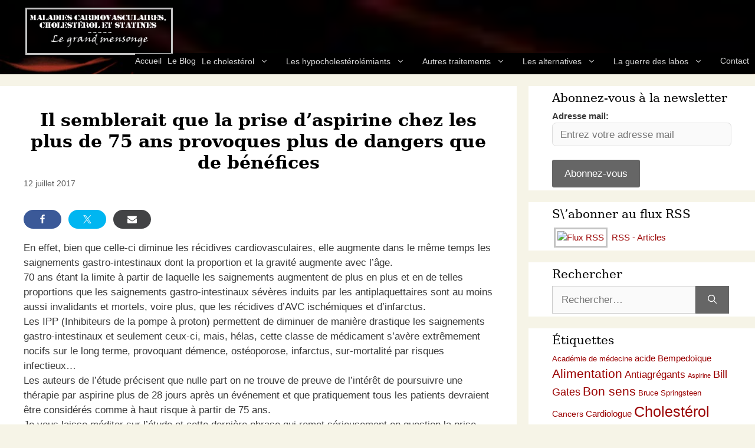

--- FILE ---
content_type: text/html; charset=UTF-8
request_url: https://www.cholesterol-statine.fr/news/il-semblerait-que-la-prise-daspirine-chez-les-plus-de-75-ans-provoques-plus-de-dangers-que-de-benefices
body_size: 14431
content:
<!DOCTYPE html><html lang="fr-FR"><head><meta charset="UTF-8"><meta name='robots' content='index, follow, max-image-preview:large, max-snippet:-1, max-video-preview:-1' /><meta name="viewport" content="width=device-width, initial-scale=1"><link media="all" href="https://www.cholesterol-statine.fr/wp-content/cache/autoptimize/css/autoptimize_79a2f0cbf4fe76f928b057fc45fcba3a.css" rel="stylesheet"><title>Il semblerait que la prise d&#039;aspirine chez les plus de 75 ans provoques plus de dangers que de bénéfices - Maladies cardiovasculaires, cholestérol et statines : le grand mensonge</title><link rel="canonical" href="https://www.cholesterol-statine.fr/news/il-semblerait-que-la-prise-daspirine-chez-les-plus-de-75-ans-provoques-plus-de-dangers-que-de-benefices" /><meta property="og:locale" content="fr_FR" /><meta property="og:type" content="article" /><meta property="og:title" content="Il semblerait que la prise d&#039;aspirine chez les plus de 75 ans provoques plus de dangers que de bénéfices - Maladies cardiovasculaires, cholestérol et statines : le grand mensonge" /><meta property="og:description" content="En effet, bien que celle-ci diminue les récidives cardiovasculaires, elle augmente dans le même temps les saignements gastro-intestinaux dont la proportion et la gravité augmente avec l&#039;âge." /><meta property="og:url" content="https://www.cholesterol-statine.fr/news/il-semblerait-que-la-prise-daspirine-chez-les-plus-de-75-ans-provoques-plus-de-dangers-que-de-benefices" /><meta property="og:site_name" content="Maladies cardiovasculaires, cholestérol et statines : le grand mensonge" /><meta property="article:published_time" content="2017-07-12T16:43:19+00:00" /><meta property="article:modified_time" content="2022-06-21T18:51:58+00:00" /><meta property="og:image" content="https://www.cholesterol-statine.fr/wp-content/uploads/2017/07/favicon.png" /><meta property="og:image:width" content="243" /><meta property="og:image:height" content="204" /><meta property="og:image:type" content="image/png" /><meta name="author" content="Admin" /><meta name="twitter:card" content="summary_large_image" /><meta name="twitter:label1" content="Écrit par" /><meta name="twitter:data1" content="Admin" /><meta name="twitter:label2" content="Durée de lecture estimée" /><meta name="twitter:data2" content="1 minute" /> <script type="application/ld+json" class="yoast-schema-graph">{"@context":"https://schema.org","@graph":[{"@type":"Article","@id":"https://www.cholesterol-statine.fr/news/il-semblerait-que-la-prise-daspirine-chez-les-plus-de-75-ans-provoques-plus-de-dangers-que-de-benefices#article","isPartOf":{"@id":"https://www.cholesterol-statine.fr/news/il-semblerait-que-la-prise-daspirine-chez-les-plus-de-75-ans-provoques-plus-de-dangers-que-de-benefices"},"author":{"name":"Admin","@id":"https://www.cholesterol-statine.fr/#/schema/person/d136d283eddafd182f0502db251c0d86"},"headline":"Il semblerait que la prise d&rsquo;aspirine chez les plus de 75 ans provoques plus de dangers que de bénéfices","datePublished":"2017-07-12T16:43:19+00:00","dateModified":"2022-06-21T18:51:58+00:00","mainEntityOfPage":{"@id":"https://www.cholesterol-statine.fr/news/il-semblerait-que-la-prise-daspirine-chez-les-plus-de-75-ans-provoques-plus-de-dangers-que-de-benefices"},"wordCount":282,"publisher":{"@id":"https://www.cholesterol-statine.fr/#/schema/person/d136d283eddafd182f0502db251c0d86"},"keywords":["Aspirine","Effets secondaires"],"articleSection":["Brèves (de comptoir…) sur les MCV, le cholestérol et les hypocholestérolémiants"],"inLanguage":"fr-FR"},{"@type":"WebPage","@id":"https://www.cholesterol-statine.fr/news/il-semblerait-que-la-prise-daspirine-chez-les-plus-de-75-ans-provoques-plus-de-dangers-que-de-benefices","url":"https://www.cholesterol-statine.fr/news/il-semblerait-que-la-prise-daspirine-chez-les-plus-de-75-ans-provoques-plus-de-dangers-que-de-benefices","name":"Il semblerait que la prise d'aspirine chez les plus de 75 ans provoques plus de dangers que de bénéfices - Maladies cardiovasculaires, cholestérol et statines : le grand mensonge","isPartOf":{"@id":"https://www.cholesterol-statine.fr/#website"},"datePublished":"2017-07-12T16:43:19+00:00","dateModified":"2022-06-21T18:51:58+00:00","breadcrumb":{"@id":"https://www.cholesterol-statine.fr/news/il-semblerait-que-la-prise-daspirine-chez-les-plus-de-75-ans-provoques-plus-de-dangers-que-de-benefices#breadcrumb"},"inLanguage":"fr-FR","potentialAction":[{"@type":"ReadAction","target":["https://www.cholesterol-statine.fr/news/il-semblerait-que-la-prise-daspirine-chez-les-plus-de-75-ans-provoques-plus-de-dangers-que-de-benefices"]}]},{"@type":"BreadcrumbList","@id":"https://www.cholesterol-statine.fr/news/il-semblerait-que-la-prise-daspirine-chez-les-plus-de-75-ans-provoques-plus-de-dangers-que-de-benefices#breadcrumb","itemListElement":[{"@type":"ListItem","position":1,"name":"Accueil","item":"https://www.cholesterol-statine.fr/"},{"@type":"ListItem","position":2,"name":"Il semblerait que la prise d&rsquo;aspirine chez les plus de 75 ans provoques plus de dangers que de bénéfices"}]},{"@type":"WebSite","@id":"https://www.cholesterol-statine.fr/#website","url":"https://www.cholesterol-statine.fr/","name":"Maladies cardiovasculaires, cholestérol et statines : le grand mensonge","description":"Tout savoir sur les mensonges au sujet du cholestérol et des statines","publisher":{"@id":"https://www.cholesterol-statine.fr/#/schema/person/d136d283eddafd182f0502db251c0d86"},"alternateName":"Maladies cardiovasculaires, cholestérol et statines","potentialAction":[{"@type":"SearchAction","target":{"@type":"EntryPoint","urlTemplate":"https://www.cholesterol-statine.fr/?s={search_term_string}"},"query-input":{"@type":"PropertyValueSpecification","valueRequired":true,"valueName":"search_term_string"}}],"inLanguage":"fr-FR"},{"@type":["Person","Organization"],"@id":"https://www.cholesterol-statine.fr/#/schema/person/d136d283eddafd182f0502db251c0d86","name":"Admin","image":{"@type":"ImageObject","inLanguage":"fr-FR","@id":"https://www.cholesterol-statine.fr/#/schema/person/image/","url":"https://www.cholesterol-statine.fr/wp-content/uploads/2017/07/favicon.png","contentUrl":"https://www.cholesterol-statine.fr/wp-content/uploads/2017/07/favicon.png","width":243,"height":204,"caption":"Admin"},"logo":{"@id":"https://www.cholesterol-statine.fr/#/schema/person/image/"}}]}</script> <link rel='dns-prefetch' href='//stats.wp.com' /><link rel='dns-prefetch' href='//v0.wordpress.com' /><link rel="alternate" type="application/rss+xml" title="Maladies cardiovasculaires, cholestérol et statines : le grand mensonge &raquo; Flux" href="https://www.cholesterol-statine.fr/feed" /><link rel="alternate" type="application/rss+xml" title="Maladies cardiovasculaires, cholestérol et statines : le grand mensonge &raquo; Flux des commentaires" href="https://www.cholesterol-statine.fr/comments/feed" /><link rel="alternate" title="oEmbed (JSON)" type="application/json+oembed" href="https://www.cholesterol-statine.fr/wp-json/oembed/1.0/embed?url=https%3A%2F%2Fwww.cholesterol-statine.fr%2Fnews%2Fil-semblerait-que-la-prise-daspirine-chez-les-plus-de-75-ans-provoques-plus-de-dangers-que-de-benefices" /><link rel="alternate" title="oEmbed (XML)" type="text/xml+oembed" href="https://www.cholesterol-statine.fr/wp-json/oembed/1.0/embed?url=https%3A%2F%2Fwww.cholesterol-statine.fr%2Fnews%2Fil-semblerait-que-la-prise-daspirine-chez-les-plus-de-75-ans-provoques-plus-de-dangers-que-de-benefices&#038;format=xml" /> <script id="jetpack_related-posts-js-extra">var related_posts_js_options = {"post_heading":"h4"};
//# sourceURL=jetpack_related-posts-js-extra</script> <script src="https://www.cholesterol-statine.fr/wp-includes/js/jquery/jquery.min.js?ver=3.7.1" id="jquery-core-js"></script> <link rel="https://api.w.org/" href="https://www.cholesterol-statine.fr/wp-json/" /><link rel="alternate" title="JSON" type="application/json" href="https://www.cholesterol-statine.fr/wp-json/wp/v2/posts/121" /><link rel="EditURI" type="application/rsd+xml" title="RSD" href="https://www.cholesterol-statine.fr/xmlrpc.php?rsd" /><link rel='shortlink' href='https://wp.me/p8VPrW-1X' /><link rel="icon" href="https://www.cholesterol-statine.fr/wp-content/uploads/2017/07/favicon-150x150.png" sizes="32x32" /><link rel="icon" href="https://www.cholesterol-statine.fr/wp-content/uploads/2017/07/favicon.png" sizes="192x192" /><link rel="apple-touch-icon" href="https://www.cholesterol-statine.fr/wp-content/uploads/2017/07/favicon.png" /><meta name="msapplication-TileImage" content="https://www.cholesterol-statine.fr/wp-content/uploads/2017/07/favicon.png" /></head><body class="wp-singular post-template-default single single-post postid-121 single-format-standard wp-custom-logo wp-embed-responsive wp-theme-generatepress wp-child-theme-generatepress-child right-sidebar nav-below-header separate-containers header-aligned-left dropdown-hover" itemtype="https://schema.org/Blog" itemscope> <a class="screen-reader-text skip-link" href="#content" title="Aller au contenu">Aller au contenu</a><header class="site-header" id="masthead" aria-label="Site"  itemtype="https://schema.org/WPHeader" itemscope><div class="inside-header"><div class="site-logo"> <a href="https://www.cholesterol-statine.fr/" rel="home"> <img  class="header-image is-logo-image" alt="Maladies cardiovasculaires, cholestérol et statines : le grand mensonge" src="https://www.cholesterol-statine.fr/wp-content/uploads/2017/07/logo.png" srcset="https://www.cholesterol-statine.fr/wp-content/uploads/2017/07/logo.png 1x, https://www.cholesterol-statine.fr/wp-content/uploads/2017/07/favicon.png 2x" width="250" height="85" /> </a></div></div></header><nav class="main-navigation nav-align-right sub-menu-right" id="site-navigation" aria-label="Principal"  itemtype="https://schema.org/SiteNavigationElement" itemscope><div class="inside-navigation"> <button class="menu-toggle" aria-controls="primary-menu" aria-expanded="false"> <span class="gp-icon icon-menu-bars"><svg viewBox="0 0 512 512" aria-hidden="true" xmlns="http://www.w3.org/2000/svg" width="1em" height="1em"><path d="M0 96c0-13.255 10.745-24 24-24h464c13.255 0 24 10.745 24 24s-10.745 24-24 24H24c-13.255 0-24-10.745-24-24zm0 160c0-13.255 10.745-24 24-24h464c13.255 0 24 10.745 24 24s-10.745 24-24 24H24c-13.255 0-24-10.745-24-24zm0 160c0-13.255 10.745-24 24-24h464c13.255 0 24 10.745 24 24s-10.745 24-24 24H24c-13.255 0-24-10.745-24-24z" /></svg><svg viewBox="0 0 512 512" aria-hidden="true" xmlns="http://www.w3.org/2000/svg" width="1em" height="1em"><path d="M71.029 71.029c9.373-9.372 24.569-9.372 33.942 0L256 222.059l151.029-151.03c9.373-9.372 24.569-9.372 33.942 0 9.372 9.373 9.372 24.569 0 33.942L289.941 256l151.03 151.029c9.372 9.373 9.372 24.569 0 33.942-9.373 9.372-24.569 9.372-33.942 0L256 289.941l-151.029 151.03c-9.373 9.372-24.569 9.372-33.942 0-9.372-9.373-9.372-24.569 0-33.942L222.059 256 71.029 104.971c-9.372-9.373-9.372-24.569 0-33.942z" /></svg></span><span class="mobile-menu">Menu</span> </button><div id="primary-menu" class="main-nav"><ul id="menu-menu-sup" class=" menu sf-menu"><li id="menu-item-1671" class="menu-item menu-item-type-post_type menu-item-object-page menu-item-home menu-item-1671"><a href="https://www.cholesterol-statine.fr/" title="Qui suis-je, pourquoi j&rsquo;ai créé ce site et autres infos&#8230;">Accueil</a></li><li id="menu-item-952" class="menu-item menu-item-type-taxonomy menu-item-object-category current-post-ancestor current-menu-parent current-post-parent menu-item-952"><a href="https://www.cholesterol-statine.fr/category/news" title="Les dernières brèves sur les maladies cardiovasculaires et le monde de la médecine">Le Blog</a></li><li id="menu-item-10" class="menu-item menu-item-type-custom menu-item-object-custom menu-item-has-children menu-item-10"><a href="#" title="Qu&rsquo;est le cholestérol et pourquoi est-il dangereux de le faire baisser">Le cholestérol<span role="presentation" class="dropdown-menu-toggle"><span class="gp-icon icon-arrow"><svg viewBox="0 0 330 512" aria-hidden="true" xmlns="http://www.w3.org/2000/svg" width="1em" height="1em"><path d="M305.913 197.085c0 2.266-1.133 4.815-2.833 6.514L171.087 335.593c-1.7 1.7-4.249 2.832-6.515 2.832s-4.815-1.133-6.515-2.832L26.064 203.599c-1.7-1.7-2.832-4.248-2.832-6.514s1.132-4.816 2.832-6.515l14.162-14.163c1.7-1.699 3.966-2.832 6.515-2.832 2.266 0 4.815 1.133 6.515 2.832l111.316 111.317 111.316-111.317c1.7-1.699 4.249-2.832 6.515-2.832s4.815 1.133 6.515 2.832l14.162 14.163c1.7 1.7 2.833 4.249 2.833 6.515z" /></svg></span></span></a><ul class="sub-menu"><li id="menu-item-1681" class="menu-item menu-item-type-post_type menu-item-object-page menu-item-1681"><a href="https://www.cholesterol-statine.fr/le-cholesterol">Le cholestérol</a></li><li id="menu-item-1670" class="menu-item menu-item-type-post_type menu-item-object-page menu-item-1670"><a href="https://www.cholesterol-statine.fr/1001-raisons-de-ne-pas-faire-baisser-son-cholesterol-a-laide-de-medicaments-hypocholesterolemiants">1001 raisons de ne pas faire baisser son cholestérol</a></li></ul></li><li id="menu-item-16" class="menu-item menu-item-type-custom menu-item-object-custom menu-item-has-children menu-item-16"><a href="#" title="Tout savoir sur les statines (et autres produits similaires) ainsi que leurs effets secondaires">Les hypocholestérolémiants<span role="presentation" class="dropdown-menu-toggle"><span class="gp-icon icon-arrow"><svg viewBox="0 0 330 512" aria-hidden="true" xmlns="http://www.w3.org/2000/svg" width="1em" height="1em"><path d="M305.913 197.085c0 2.266-1.133 4.815-2.833 6.514L171.087 335.593c-1.7 1.7-4.249 2.832-6.515 2.832s-4.815-1.133-6.515-2.832L26.064 203.599c-1.7-1.7-2.832-4.248-2.832-6.514s1.132-4.816 2.832-6.515l14.162-14.163c1.7-1.699 3.966-2.832 6.515-2.832 2.266 0 4.815 1.133 6.515 2.832l111.316 111.317 111.316-111.317c1.7-1.699 4.249-2.832 6.515-2.832s4.815 1.133 6.515 2.832l14.162 14.163c1.7 1.7 2.833 4.249 2.833 6.515z" /></svg></span></span></a><ul class="sub-menu"><li id="menu-item-1690" class="menu-item menu-item-type-post_type menu-item-object-page menu-item-1690"><a href="https://www.cholesterol-statine.fr/les-statines-et-autres-hypocholesterolemiants">Généralités</a></li><li id="menu-item-1691" class="menu-item menu-item-type-post_type menu-item-object-page menu-item-1691"><a href="https://www.cholesterol-statine.fr/les-statines-et-autres-hypocholesterolemiants-efficacite">Efficacité des statines et autres hypocholestérolémiants</a></li><li id="menu-item-18" class="menu-item menu-item-type-custom menu-item-object-custom menu-item-has-children menu-item-18"><a href="#">Effets secondaires<span role="presentation" class="dropdown-menu-toggle"><span class="gp-icon icon-arrow-right"><svg viewBox="0 0 192 512" aria-hidden="true" xmlns="http://www.w3.org/2000/svg" width="1em" height="1em" fill-rule="evenodd" clip-rule="evenodd" stroke-linejoin="round" stroke-miterlimit="1.414"><path d="M178.425 256.001c0 2.266-1.133 4.815-2.832 6.515L43.599 394.509c-1.7 1.7-4.248 2.833-6.514 2.833s-4.816-1.133-6.515-2.833l-14.163-14.162c-1.699-1.7-2.832-3.966-2.832-6.515 0-2.266 1.133-4.815 2.832-6.515l111.317-111.316L16.407 144.685c-1.699-1.7-2.832-4.249-2.832-6.515s1.133-4.815 2.832-6.515l14.163-14.162c1.7-1.7 4.249-2.833 6.515-2.833s4.815 1.133 6.514 2.833l131.994 131.993c1.7 1.7 2.832 4.249 2.832 6.515z" fill-rule="nonzero" /></svg></span></span></a><ul class="sub-menu"><li id="menu-item-1687" class="menu-item menu-item-type-post_type menu-item-object-page menu-item-1687"><a href="https://www.cholesterol-statine.fr/les-effets-secondaires-des-medicaments-hypocholesterolemiants">Généralités sur les effets secondaires des médicaments</a></li><li id="menu-item-5146" class="menu-item menu-item-type-post_type menu-item-object-page menu-item-5146"><a href="https://www.cholesterol-statine.fr/les-effets-secondaires-des-statines">Effets secondaires des statines</a></li><li id="menu-item-1684" class="menu-item menu-item-type-post_type menu-item-object-page menu-item-1684"><a href="https://www.cholesterol-statine.fr/les-effets-secondaires-de-lezetimibe">Effets secondaires de l&rsquo;ézétimibe</a></li><li id="menu-item-1728" class="menu-item menu-item-type-post_type menu-item-object-page menu-item-1728"><a href="https://www.cholesterol-statine.fr/les-effets-secondaires-des-inhibiteurs-de-la-cetp">Effets secondaires des inhibiteurs de la CETP</a></li><li id="menu-item-1686" class="menu-item menu-item-type-post_type menu-item-object-page menu-item-1686"><a href="https://www.cholesterol-statine.fr/les-effets-secondaires-des-inhibiteurs-de-la-pcsk9">Effets secondaires des inhibiteurs de la PCSK9</a></li></ul></li><li id="menu-item-25" class="menu-item menu-item-type-custom menu-item-object-custom menu-item-has-children menu-item-25"><a href="#">Les essais cliniques<span role="presentation" class="dropdown-menu-toggle"><span class="gp-icon icon-arrow-right"><svg viewBox="0 0 192 512" aria-hidden="true" xmlns="http://www.w3.org/2000/svg" width="1em" height="1em" fill-rule="evenodd" clip-rule="evenodd" stroke-linejoin="round" stroke-miterlimit="1.414"><path d="M178.425 256.001c0 2.266-1.133 4.815-2.832 6.515L43.599 394.509c-1.7 1.7-4.248 2.833-6.514 2.833s-4.816-1.133-6.515-2.833l-14.163-14.162c-1.699-1.7-2.832-3.966-2.832-6.515 0-2.266 1.133-4.815 2.832-6.515l111.317-111.316L16.407 144.685c-1.699-1.7-2.832-4.249-2.832-6.515s1.133-4.815 2.832-6.515l14.163-14.162c1.7-1.7 4.249-2.833 6.515-2.833s4.815 1.133 6.514 2.833l131.994 131.993c1.7 1.7 2.832 4.249 2.832 6.515z" fill-rule="nonzero" /></svg></span></span></a><ul class="sub-menu"><li id="menu-item-1676" class="menu-item menu-item-type-post_type menu-item-object-page menu-item-1676"><a href="https://www.cholesterol-statine.fr/generalite-sur-les-essais-cliniques-des-medicaments">Généralité sur les essais cliniques des médicaments</a></li><li id="menu-item-1689" class="menu-item menu-item-type-post_type menu-item-object-page menu-item-1689"><a href="https://www.cholesterol-statine.fr/pourcentages-relatifs-absolus">Les pourcentages relatifs / absolus dans les essais cliniques</a></li><li id="menu-item-1693" class="menu-item menu-item-type-post_type menu-item-object-page menu-item-1693"><a href="https://www.cholesterol-statine.fr/liste-des-essais-cliniques-traites">Liste des essais cliniques traités</a></li><li id="menu-item-2710" class="menu-item menu-item-type-post_type menu-item-object-page menu-item-2710"><a href="https://www.cholesterol-statine.fr/trial-allhat-llt">Essais cliniques des statines</a></li><li id="menu-item-1697" class="menu-item menu-item-type-post_type menu-item-object-page menu-item-1697"><a href="https://www.cholesterol-statine.fr/trial-accord">Essais cliniques des fibrates</a></li><li id="menu-item-1699" class="menu-item menu-item-type-post_type menu-item-object-page menu-item-1699"><a href="https://www.cholesterol-statine.fr/trial-arbiter-6-halts">Essais cliniques de l&rsquo;ézétimibe</a></li><li id="menu-item-10047" class="menu-item menu-item-type-post_type menu-item-object-page menu-item-10047"><a href="https://www.cholesterol-statine.fr/trial-accelerate">Essais cliniques des inhibiteurs de CETP</a></li><li id="menu-item-2429" class="menu-item menu-item-type-post_type menu-item-object-page menu-item-2429"><a href="https://www.cholesterol-statine.fr/trial-descarte">Essais cliniques des inhibiteurs de PCSK9</a></li><li id="menu-item-4581" class="menu-item menu-item-type-post_type menu-item-object-page menu-item-4581"><a href="https://www.cholesterol-statine.fr/trial-bempedoic-acid-ezetimibe-fixed-dose-combination">Essais cliniques de l&rsquo;acide Bempodoïque</a></li></ul></li></ul></li><li id="menu-item-59" class="menu-item menu-item-type-custom menu-item-object-custom menu-item-has-children menu-item-59"><a href="#" title="Autres traitements liés aux maladies cardiovasculaires (antiagrégants, aspirine, vaccination contre la grippe, etc.)">Autres traitements<span role="presentation" class="dropdown-menu-toggle"><span class="gp-icon icon-arrow"><svg viewBox="0 0 330 512" aria-hidden="true" xmlns="http://www.w3.org/2000/svg" width="1em" height="1em"><path d="M305.913 197.085c0 2.266-1.133 4.815-2.833 6.514L171.087 335.593c-1.7 1.7-4.249 2.832-6.515 2.832s-4.815-1.133-6.515-2.832L26.064 203.599c-1.7-1.7-2.832-4.248-2.832-6.514s1.132-4.816 2.832-6.515l14.162-14.163c1.7-1.699 3.966-2.832 6.515-2.832 2.266 0 4.815 1.133 6.515 2.832l111.316 111.317 111.316-111.317c1.7-1.699 4.249-2.832 6.515-2.832s4.815 1.133 6.515 2.832l14.162 14.163c1.7 1.7 2.833 4.249 2.833 6.515z" /></svg></span></span></a><ul class="sub-menu"><li id="menu-item-1683" class="menu-item menu-item-type-post_type menu-item-object-page menu-item-1683"><a href="https://www.cholesterol-statine.fr/les-antiagregants-plaquettaires-apres-une-pose-de-stent">Les antiagrégants plaquettaires après une pose de stent</a></li><li id="menu-item-4076" class="menu-item menu-item-type-post_type menu-item-object-page menu-item-4076"><a href="https://www.cholesterol-statine.fr/les-inhibiteurs-pompe-proton">Les inhibiteurs de la pompe à proton (IPP)</a></li><li id="menu-item-1678" class="menu-item menu-item-type-post_type menu-item-object-page menu-item-1678"><a href="https://www.cholesterol-statine.fr/la-grippe-et-le-vaccin-antigrippal">La grippe et l’inefficacité du vaccin antigrippal</a></li></ul></li><li id="menu-item-61" class="menu-item menu-item-type-custom menu-item-object-custom menu-item-has-children menu-item-61"><a href="#" title="Quelles sont les alternatives aux statines et autres médicaments hypocholestérolémiants ?">Les alternatives<span role="presentation" class="dropdown-menu-toggle"><span class="gp-icon icon-arrow"><svg viewBox="0 0 330 512" aria-hidden="true" xmlns="http://www.w3.org/2000/svg" width="1em" height="1em"><path d="M305.913 197.085c0 2.266-1.133 4.815-2.833 6.514L171.087 335.593c-1.7 1.7-4.249 2.832-6.515 2.832s-4.815-1.133-6.515-2.832L26.064 203.599c-1.7-1.7-2.832-4.248-2.832-6.514s1.132-4.816 2.832-6.515l14.162-14.163c1.7-1.699 3.966-2.832 6.515-2.832 2.266 0 4.815 1.133 6.515 2.832l111.316 111.317 111.316-111.317c1.7-1.699 4.249-2.832 6.515-2.832s4.815 1.133 6.515 2.832l14.162 14.163c1.7 1.7 2.833 4.249 2.833 6.515z" /></svg></span></span></a><ul class="sub-menu"><li id="menu-item-1673" class="menu-item menu-item-type-post_type menu-item-object-page menu-item-1673"><a href="https://www.cholesterol-statine.fr/elements-importants-qui-influent-fortement-sur-les-maladies-cardiovasculaires">Éléments importants qui influent fortement sur les maladies cardiovasculaires</a></li><li id="menu-item-7301" class="menu-item menu-item-type-post_type menu-item-object-page menu-item-7301"><a href="https://www.cholesterol-statine.fr/le-regime-mediterraneen-ou-cretois">Le régime méditerranéen ou « Crétois »</a></li><li id="menu-item-1674" class="menu-item menu-item-type-post_type menu-item-object-page menu-item-1674"><a href="https://www.cholesterol-statine.fr/etude-de-lyon-lyon-diet-heart-study">Les essais cliniques sur le régime méditerranéen</a></li><li id="menu-item-1680" class="menu-item menu-item-type-post_type menu-item-object-page menu-item-1680"><a href="https://www.cholesterol-statine.fr/la-levure-de-riz-rouge-et-autres-fumisteries-du-meme-genre-que-lon-vous-vend-tres-cher-en-plus">La levure de riz rouge et autres fumisteries du même genre (que l&rsquo;on vous vend très cher, en plus&#8230;)</a></li></ul></li><li id="menu-item-70" class="menu-item menu-item-type-custom menu-item-object-custom menu-item-has-children menu-item-70"><a href="#" title="Tout savoir sur les basses manoeuvres des labos pharmaceutiques pour vendre leurs produits">La guerre des labos<span role="presentation" class="dropdown-menu-toggle"><span class="gp-icon icon-arrow"><svg viewBox="0 0 330 512" aria-hidden="true" xmlns="http://www.w3.org/2000/svg" width="1em" height="1em"><path d="M305.913 197.085c0 2.266-1.133 4.815-2.833 6.514L171.087 335.593c-1.7 1.7-4.249 2.832-6.515 2.832s-4.815-1.133-6.515-2.832L26.064 203.599c-1.7-1.7-2.832-4.248-2.832-6.514s1.132-4.816 2.832-6.515l14.162-14.163c1.7-1.699 3.966-2.832 6.515-2.832 2.266 0 4.815 1.133 6.515 2.832l111.316 111.317 111.316-111.317c1.7-1.699 4.249-2.832 6.515-2.832s4.815 1.133 6.515 2.832l14.162 14.163c1.7 1.7 2.833 4.249 2.833 6.515z" /></svg></span></span></a><ul class="sub-menu"><li id="menu-item-1677" class="menu-item menu-item-type-post_type menu-item-object-page menu-item-1677"><a href="https://www.cholesterol-statine.fr/la-grande-interrogation-des-conflits-dinterets">La grande interrogation des conflits d’intérêts</a></li><li id="menu-item-1679" class="menu-item menu-item-type-post_type menu-item-object-page menu-item-1679"><a href="https://www.cholesterol-statine.fr/la-guerre-des-labos-pharmaceutiques-contre-notre-sante">La guerre des labos pharmaceutiques contre notre santé</a></li></ul></li><li id="menu-item-2639" class="menu-item menu-item-type-post_type menu-item-object-page menu-item-2639"><a href="https://www.cholesterol-statine.fr/me-contacter" title="Si vous avez quelque chose à me dire, c&rsquo;est ici&#8230;">Contact</a></li></ul></div></div></nav><div class="site grid-container container hfeed" id="page"><div class="site-content" id="content"><div class="content-area" id="primary"><main class="site-main" id="main"><article id="post-121" class="post-121 post type-post status-publish format-standard hentry category-news tag-aspirine tag-effets-secondaires" itemtype="https://schema.org/CreativeWork" itemscope><div class="inside-article"><header class="entry-header"><h1 class="entry-title" itemprop="headline">Il semblerait que la prise d&rsquo;aspirine chez les plus de 75 ans provoques plus de dangers que de bénéfices</h1><div class="entry-meta"> <span class="posted-on"><time class="updated" datetime="2022-06-21T20:51:58+02:00" itemprop="dateModified">21 juin 2022</time><time class="entry-date published" datetime="2017-07-12T18:43:19+02:00" itemprop="datePublished">12 juillet 2017</time></span> <span class="byline">par <span class="author vcard" itemprop="author" itemtype="https://schema.org/Person" itemscope><a class="url fn n" href="https://www.cholesterol-statine.fr/author/dpara0002" title="Afficher tous les articles de Admin" rel="author" itemprop="url"><span class="author-name" itemprop="name">Admin</span></a></span></span></div></header><div class="entry-content" itemprop="text"><div class="shared-counts-wrap before_content style-buttons"><a href="https://www.facebook.com/sharer/sharer.php?u=https://www.cholesterol-statine.fr/news/il-semblerait-que-la-prise-daspirine-chez-les-plus-de-75-ans-provoques-plus-de-dangers-que-de-benefices&#038;display=popup&#038;ref=plugin&#038;src=share_button" title="Share on Facebook"  target="_blank"  rel="nofollow noopener noreferrer"  class="shared-counts-button facebook_shares shared-counts-no-count" data-postid="121" data-social-network="Facebook" data-social-action="Share" data-social-target="https://www.cholesterol-statine.fr/news/il-semblerait-que-la-prise-daspirine-chez-les-plus-de-75-ans-provoques-plus-de-dangers-que-de-benefices"><span class="shared-counts-icon-label"><span class="shared-counts-icon"><svg version="1.1" xmlns="http://www.w3.org/2000/svg" width="18.8125" height="32" viewBox="0 0 602 1024"><path d="M548 6.857v150.857h-89.714q-49.143 0-66.286 20.571t-17.143 61.714v108h167.429l-22.286 169.143h-145.143v433.714h-174.857v-433.714h-145.714v-169.143h145.714v-124.571q0-106.286 59.429-164.857t158.286-58.571q84 0 130.286 6.857z"></path></svg></span><span class="shared-counts-label">Share</span></span></a><a href="https://twitter.com/share?url=https://www.cholesterol-statine.fr/news/il-semblerait-que-la-prise-daspirine-chez-les-plus-de-75-ans-provoques-plus-de-dangers-que-de-benefices&#038;text=Il%20semblerait%20que%20la%20prise%20d%E2%80%99aspirine%20chez%20les%20plus%20de%2075%20ans%20provoques%20plus%20de%20dangers%20que%20de%20b%C3%A9n%C3%A9fices" title="Share on Twitter"  target="_blank"  rel="nofollow noopener noreferrer"  class="shared-counts-button twitter shared-counts-no-count" data-postid="121" data-social-network="Twitter" data-social-action="Tweet" data-social-target="https://www.cholesterol-statine.fr/news/il-semblerait-que-la-prise-daspirine-chez-les-plus-de-75-ans-provoques-plus-de-dangers-que-de-benefices"><span class="shared-counts-icon-label"><span class="shared-counts-icon"><svg viewBox="0 0 24 24" xmlns="http://www.w3.org/2000/svg"><path d="M13.8944 10.4695L21.3345 2H19.5716L13.1085 9.35244L7.95022 2H1.99936L9.80147 13.1192L1.99936 22H3.76218L10.5832 14.2338L16.0318 22H21.9827L13.8944 10.4695ZM11.4792 13.2168L10.6875 12.1089L4.39789 3.30146H7.10594L12.1833 10.412L12.9717 11.5199L19.5708 20.7619H16.8628L11.4792 13.2168Z" /></svg></span><span class="shared-counts-label">Tweet</span></span></a><a href="mailto:?subject=Your%20friend%20has%20shared%20an%20article%20with%20you.&#038;body=Il%20semblerait%20que%20la%20prise%20d%E2%80%99aspirine%20chez%20les%20plus%20de%2075%20ans%20provoques%20plus%20de%20dangers%20que%20de%20b%C3%A9n%C3%A9fices%0D%0Ahttps%3A%2F%2Fwww.cholesterol-statine.fr%2Fnews%2Fil-semblerait-que-la-prise-daspirine-chez-les-plus-de-75-ans-provoques-plus-de-dangers-que-de-benefices%0D%0A" title="Share via Email"  class="shared-counts-button email no-scroll shared-counts-no-count" data-postid="121" data-social-network="Email" data-social-action="Emailed" data-social-target="https://www.cholesterol-statine.fr/news/il-semblerait-que-la-prise-daspirine-chez-les-plus-de-75-ans-provoques-plus-de-dangers-que-de-benefices"><span class="shared-counts-icon-label"><span class="shared-counts-icon"><svg version="1.1" xmlns="http://www.w3.org/2000/svg" width="32" height="32" viewBox="0 0 1024 1024"><path d="M1024 405.714v453.714q0 37.714-26.857 64.571t-64.571 26.857h-841.143q-37.714 0-64.571-26.857t-26.857-64.571v-453.714q25.143 28 57.714 49.714 206.857 140.571 284 197.143 32.571 24 52.857 37.429t54 27.429 62.857 14h1.143q29.143 0 62.857-14t54-27.429 52.857-37.429q97.143-70.286 284.571-197.143 32.571-22.286 57.143-49.714zM1024 237.714q0 45.143-28 86.286t-69.714 70.286q-214.857 149.143-267.429 185.714-5.714 4-24.286 17.429t-30.857 21.714-29.714 18.571-32.857 15.429-28.571 5.143h-1.143q-13.143 0-28.571-5.143t-32.857-15.429-29.714-18.571-30.857-21.714-24.286-17.429q-52-36.571-149.714-104.286t-117.143-81.429q-35.429-24-66.857-66t-31.429-78q0-44.571 23.714-74.286t67.714-29.714h841.143q37.143 0 64.286 26.857t27.143 64.571z"></path></svg></span><span class="shared-counts-label">Email</span></span></a></div><p>En effet, bien que celle-ci diminue les récidives cardiovasculaires, elle augmente dans le même temps les saignements gastro-intestinaux dont la proportion et la gravité augmente avec l&rsquo;âge.<br /> 70 ans étant la limite à partir de laquelle les saignements augmentent de plus en plus et en de telles proportions que les saignements gastro-intestinaux sévères induits par les antiplaquettaires sont au moins aussi invalidants et mortels, voire plus, que les récidives d’AVC ischémiques et d&rsquo;infarctus.<br /> Les IPP (Inhibiteurs de la pompe à proton) permettent de diminuer de manière drastique les saignements gastro-intestinaux et seulement ceux-ci, mais, hélas, cette classe de médicament s&rsquo;avère extrêmement nocifs sur le long terme, provoquant démence, ostéoporose, infarctus, sur-mortalité par risques infectieux&#8230;<br /> Les auteurs de l&rsquo;étude précisent que nulle part on ne trouve de preuve de l’intérêt de poursuivre une thérapie par aspirine plus de 28 jours après un événement et que pratiquement tous les patients devraient être considérés comme à haut risque à partir de 75 ans.<br /> Je vous laisse méditer sur l&rsquo;étude et cette dernière phrase qui remet sérieusement en question la prise d&rsquo;aspirine sur le long terme.<br /> J&rsquo;ai dans les tuyaux une analyse des études sur l&rsquo;aspirine ainsi que sur les IPP, j&rsquo;y travaille régulièrement mais ça demande beaucoup de temps&#8230; Alors patience, patience&#8230;</p><ul><li>The Lancet : <a href="https://www.thelancet.com/journals/lancet/article/PIIS0140-6736%2817%2930770-5/fulltext"><i>Age-specific risks, severity, time course, and outcome of bleeding on long-term antiplatelet treatment after vascular events: a population-based cohort study</i></a></li></ul><div class="shared-counts-wrap after_content style-buttons"><a href="https://www.facebook.com/sharer/sharer.php?u=https://www.cholesterol-statine.fr/news/il-semblerait-que-la-prise-daspirine-chez-les-plus-de-75-ans-provoques-plus-de-dangers-que-de-benefices&#038;display=popup&#038;ref=plugin&#038;src=share_button" title="Share on Facebook"  target="_blank"  rel="nofollow noopener noreferrer"  class="shared-counts-button facebook_shares shared-counts-no-count" data-postid="121" data-social-network="Facebook" data-social-action="Share" data-social-target="https://www.cholesterol-statine.fr/news/il-semblerait-que-la-prise-daspirine-chez-les-plus-de-75-ans-provoques-plus-de-dangers-que-de-benefices"><span class="shared-counts-icon-label"><span class="shared-counts-icon"><svg version="1.1" xmlns="http://www.w3.org/2000/svg" width="18.8125" height="32" viewBox="0 0 602 1024"><path d="M548 6.857v150.857h-89.714q-49.143 0-66.286 20.571t-17.143 61.714v108h167.429l-22.286 169.143h-145.143v433.714h-174.857v-433.714h-145.714v-169.143h145.714v-124.571q0-106.286 59.429-164.857t158.286-58.571q84 0 130.286 6.857z"></path></svg></span><span class="shared-counts-label">Share</span></span></a><a href="https://twitter.com/share?url=https://www.cholesterol-statine.fr/news/il-semblerait-que-la-prise-daspirine-chez-les-plus-de-75-ans-provoques-plus-de-dangers-que-de-benefices&#038;text=Il%20semblerait%20que%20la%20prise%20d%E2%80%99aspirine%20chez%20les%20plus%20de%2075%20ans%20provoques%20plus%20de%20dangers%20que%20de%20b%C3%A9n%C3%A9fices" title="Share on Twitter"  target="_blank"  rel="nofollow noopener noreferrer"  class="shared-counts-button twitter shared-counts-no-count" data-postid="121" data-social-network="Twitter" data-social-action="Tweet" data-social-target="https://www.cholesterol-statine.fr/news/il-semblerait-que-la-prise-daspirine-chez-les-plus-de-75-ans-provoques-plus-de-dangers-que-de-benefices"><span class="shared-counts-icon-label"><span class="shared-counts-icon"><svg viewBox="0 0 24 24" xmlns="http://www.w3.org/2000/svg"><path d="M13.8944 10.4695L21.3345 2H19.5716L13.1085 9.35244L7.95022 2H1.99936L9.80147 13.1192L1.99936 22H3.76218L10.5832 14.2338L16.0318 22H21.9827L13.8944 10.4695ZM11.4792 13.2168L10.6875 12.1089L4.39789 3.30146H7.10594L12.1833 10.412L12.9717 11.5199L19.5708 20.7619H16.8628L11.4792 13.2168Z" /></svg></span><span class="shared-counts-label">Tweet</span></span></a><a href="mailto:?subject=Your%20friend%20has%20shared%20an%20article%20with%20you.&#038;body=Il%20semblerait%20que%20la%20prise%20d%E2%80%99aspirine%20chez%20les%20plus%20de%2075%20ans%20provoques%20plus%20de%20dangers%20que%20de%20b%C3%A9n%C3%A9fices%0D%0Ahttps%3A%2F%2Fwww.cholesterol-statine.fr%2Fnews%2Fil-semblerait-que-la-prise-daspirine-chez-les-plus-de-75-ans-provoques-plus-de-dangers-que-de-benefices%0D%0A" title="Share via Email"  class="shared-counts-button email no-scroll shared-counts-no-count" data-postid="121" data-social-network="Email" data-social-action="Emailed" data-social-target="https://www.cholesterol-statine.fr/news/il-semblerait-que-la-prise-daspirine-chez-les-plus-de-75-ans-provoques-plus-de-dangers-que-de-benefices"><span class="shared-counts-icon-label"><span class="shared-counts-icon"><svg version="1.1" xmlns="http://www.w3.org/2000/svg" width="32" height="32" viewBox="0 0 1024 1024"><path d="M1024 405.714v453.714q0 37.714-26.857 64.571t-64.571 26.857h-841.143q-37.714 0-64.571-26.857t-26.857-64.571v-453.714q25.143 28 57.714 49.714 206.857 140.571 284 197.143 32.571 24 52.857 37.429t54 27.429 62.857 14h1.143q29.143 0 62.857-14t54-27.429 52.857-37.429q97.143-70.286 284.571-197.143 32.571-22.286 57.143-49.714zM1024 237.714q0 45.143-28 86.286t-69.714 70.286q-214.857 149.143-267.429 185.714-5.714 4-24.286 17.429t-30.857 21.714-29.714 18.571-32.857 15.429-28.571 5.143h-1.143q-13.143 0-28.571-5.143t-32.857-15.429-29.714-18.571-30.857-21.714-24.286-17.429q-52-36.571-149.714-104.286t-117.143-81.429q-35.429-24-66.857-66t-31.429-78q0-44.571 23.714-74.286t67.714-29.714h841.143q37.143 0 64.286 26.857t27.143 64.571z"></path></svg></span><span class="shared-counts-label">Email</span></span></a></div><div id='jp-relatedposts' class='jp-relatedposts' ><h3 class="jp-relatedposts-headline"><em>Articles similaires</em></h3></div></div><footer class="entry-meta" aria-label="Méta de l’entrée"> <span class="cat-links"><span class="gp-icon icon-categories"><svg viewBox="0 0 512 512" aria-hidden="true" xmlns="http://www.w3.org/2000/svg" width="1em" height="1em"><path d="M0 112c0-26.51 21.49-48 48-48h110.014a48 48 0 0143.592 27.907l12.349 26.791A16 16 0 00228.486 128H464c26.51 0 48 21.49 48 48v224c0 26.51-21.49 48-48 48H48c-26.51 0-48-21.49-48-48V112z" /></svg></span><span class="screen-reader-text">Catégories </span><a href="https://www.cholesterol-statine.fr/category/news" rel="category tag">Brèves (de comptoir…) sur les MCV, le cholestérol et les hypocholestérolémiants</a></span> <span class="tags-links"><span class="gp-icon icon-tags"><svg viewBox="0 0 512 512" aria-hidden="true" xmlns="http://www.w3.org/2000/svg" width="1em" height="1em"><path d="M20 39.5c-8.836 0-16 7.163-16 16v176c0 4.243 1.686 8.313 4.687 11.314l224 224c6.248 6.248 16.378 6.248 22.626 0l176-176c6.244-6.244 6.25-16.364.013-22.615l-223.5-224A15.999 15.999 0 00196.5 39.5H20zm56 96c0-13.255 10.745-24 24-24s24 10.745 24 24-10.745 24-24 24-24-10.745-24-24z"/><path d="M259.515 43.015c4.686-4.687 12.284-4.687 16.97 0l228 228c4.686 4.686 4.686 12.284 0 16.97l-180 180c-4.686 4.687-12.284 4.687-16.97 0-4.686-4.686-4.686-12.284 0-16.97L479.029 279.5 259.515 59.985c-4.686-4.686-4.686-12.284 0-16.97z" /></svg></span><span class="screen-reader-text">Étiquettes </span><a href="https://www.cholesterol-statine.fr/tag/aspirine" rel="tag">Aspirine</a>, <a href="https://www.cholesterol-statine.fr/tag/effets-secondaires" rel="tag">Effets secondaires</a></span><nav id="nav-below" class="post-navigation" aria-label="Publications"><div class="nav-previous"><span class="gp-icon icon-arrow-left"><svg viewBox="0 0 192 512" aria-hidden="true" xmlns="http://www.w3.org/2000/svg" width="1em" height="1em" fill-rule="evenodd" clip-rule="evenodd" stroke-linejoin="round" stroke-miterlimit="1.414"><path d="M178.425 138.212c0 2.265-1.133 4.813-2.832 6.512L64.276 256.001l111.317 111.277c1.7 1.7 2.832 4.247 2.832 6.513 0 2.265-1.133 4.813-2.832 6.512L161.43 394.46c-1.7 1.7-4.249 2.832-6.514 2.832-2.266 0-4.816-1.133-6.515-2.832L16.407 262.514c-1.699-1.7-2.832-4.248-2.832-6.513 0-2.265 1.133-4.813 2.832-6.512l131.994-131.947c1.7-1.699 4.249-2.831 6.515-2.831 2.265 0 4.815 1.132 6.514 2.831l14.163 14.157c1.7 1.7 2.832 3.965 2.832 6.513z" fill-rule="nonzero" /></svg></span><span class="prev"><a href="https://www.cholesterol-statine.fr/news/ce-cardiologue-est-comment-dire-un-parfait-abruti-et-encore-je-suis-poli" rel="prev">Ce cardiologue est&#8230; comment dire&#8230; un parfait abruti. Et encore je suis poli !</a></span></div><div class="nav-next"><span class="gp-icon icon-arrow-right"><svg viewBox="0 0 192 512" aria-hidden="true" xmlns="http://www.w3.org/2000/svg" width="1em" height="1em" fill-rule="evenodd" clip-rule="evenodd" stroke-linejoin="round" stroke-miterlimit="1.414"><path d="M178.425 256.001c0 2.266-1.133 4.815-2.832 6.515L43.599 394.509c-1.7 1.7-4.248 2.833-6.514 2.833s-4.816-1.133-6.515-2.833l-14.163-14.162c-1.699-1.7-2.832-3.966-2.832-6.515 0-2.266 1.133-4.815 2.832-6.515l111.317-111.316L16.407 144.685c-1.699-1.7-2.832-4.249-2.832-6.515s1.133-4.815 2.832-6.515l14.163-14.162c1.7-1.7 4.249-2.833 6.515-2.833s4.815 1.133 6.514 2.833l131.994 131.993c1.7 1.7 2.832 4.249 2.832 6.515z" fill-rule="nonzero" /></svg></span><span class="next"><a href="https://www.cholesterol-statine.fr/news/la-france-neglige-les-effets-secondaire-des-medicaments" rel="next">La France néglige les effets secondaire des médicaments</a></span></div></nav></footer></div></article></main></div><div class="widget-area sidebar is-right-sidebar" id="right-sidebar"><div class="inside-right-sidebar"><aside id="mc4wp_form_widget-7" class="widget inner-padding widget_mc4wp_form_widget"><h2 class="widget-title">Abonnez-vous à la newsletter</h2><script>(function() {
	window.mc4wp = window.mc4wp || {
		listeners: [],
		forms: {
			on: function(evt, cb) {
				window.mc4wp.listeners.push(
					{
						event   : evt,
						callback: cb
					}
				);
			}
		}
	}
})();</script><form id="mc4wp-form-1" class="mc4wp-form mc4wp-form-1032" method="post" data-id="1032" data-name="Abonnement" ><div class="mc4wp-form-fields"><p> <label>Adresse mail: </label> <input type="email" name="EMAIL" placeholder="Entrez votre adresse mail" required /></p><p> <input type="submit" value="Abonnez-vous" /></p></div><label style="display: none !important;">Laissez ce champ vide si vous êtes humain : <input type="text" name="_mc4wp_honeypot" value="" tabindex="-1" autocomplete="off" /></label><input type="hidden" name="_mc4wp_timestamp" value="1769788969" /><input type="hidden" name="_mc4wp_form_id" value="1032" /><input type="hidden" name="_mc4wp_form_element_id" value="mc4wp-form-1" /><div class="mc4wp-response"></div></form></aside><aside id="rss_links-5" class="widget inner-padding widget_rss_links"><h2 class="widget-title">S\&rsquo;abonner au flux RSS</h2><p><a target="_self" href="https://www.cholesterol-statine.fr/feed" title="S’abonner aux articles"><img src="https://www.cholesterol-statine.fr/wp-content/plugins/jetpack/images/rss/orange-medium.png" alt="Flux RSS" />&nbsp;RSS - Articles</a></p></aside><aside id="search-7" class="widget inner-padding widget_search"><h2 class="widget-title">Rechercher</h2><form method="get" class="search-form" action="https://www.cholesterol-statine.fr/"> <label> <span class="screen-reader-text">Rechercher :</span> <input type="search" class="search-field" placeholder="Rechercher…" value="" name="s" title="Rechercher :"> </label> <button class="search-submit" aria-label="Rechercher"><span class="gp-icon icon-search"><svg viewBox="0 0 512 512" aria-hidden="true" xmlns="http://www.w3.org/2000/svg" width="1em" height="1em"><path fill-rule="evenodd" clip-rule="evenodd" d="M208 48c-88.366 0-160 71.634-160 160s71.634 160 160 160 160-71.634 160-160S296.366 48 208 48zM0 208C0 93.125 93.125 0 208 0s208 93.125 208 208c0 48.741-16.765 93.566-44.843 129.024l133.826 134.018c9.366 9.379 9.355 24.575-.025 33.941-9.379 9.366-24.575 9.355-33.941-.025L337.238 370.987C301.747 399.167 256.839 416 208 416 93.125 416 0 322.875 0 208z" /></svg></span></button></form></aside><aside id="tag_cloud-4" class="widget inner-padding widget_tag_cloud"><h2 class="widget-title">Étiquettes</h2><div class="tagcloud"><a href="https://www.cholesterol-statine.fr/tag/academie-de-medecine" class="tag-cloud-link tag-link-75 tag-link-position-1" style="font-size: 9.6648648648649pt;" aria-label="Académie de médecine (4 éléments)">Académie de médecine</a> <a href="https://www.cholesterol-statine.fr/tag/acide-bempedoique" class="tag-cloud-link tag-link-62 tag-link-position-2" style="font-size: 11.178378378378pt;" aria-label="acide Bempedoïque (7 éléments)">acide Bempedoïque</a> <a href="https://www.cholesterol-statine.fr/tag/alimentation" class="tag-cloud-link tag-link-25 tag-link-position-3" style="font-size: 15.416216216216pt;" aria-label="Alimentation (28 éléments)">Alimentation</a> <a href="https://www.cholesterol-statine.fr/tag/antiagregants" class="tag-cloud-link tag-link-26 tag-link-position-4" style="font-size: 12.540540540541pt;" aria-label="Antiagrégants (11 éléments)">Antiagrégants</a> <a href="https://www.cholesterol-statine.fr/tag/aspirine" class="tag-cloud-link tag-link-33 tag-link-position-5" style="font-size: 8pt;" aria-label="Aspirine (2 éléments)">Aspirine</a> <a href="https://www.cholesterol-statine.fr/tag/bill-gates" class="tag-cloud-link tag-link-46 tag-link-position-6" style="font-size: 13.675675675676pt;" aria-label="Bill Gates (16 éléments)">Bill Gates</a> <a href="https://www.cholesterol-statine.fr/tag/bon-sens" class="tag-cloud-link tag-link-57 tag-link-position-7" style="font-size: 15.945945945946pt;" aria-label="Bon sens (33 éléments)">Bon sens</a> <a href="https://www.cholesterol-statine.fr/tag/bruce-springsteen" class="tag-cloud-link tag-link-55 tag-link-position-8" style="font-size: 9.6648648648649pt;" aria-label="Bruce Springsteen (4 éléments)">Bruce Springsteen</a> <a href="https://www.cholesterol-statine.fr/tag/cancers" class="tag-cloud-link tag-link-37 tag-link-position-9" style="font-size: 10.8pt;" aria-label="Cancers (6 éléments)">Cancers</a> <a href="https://www.cholesterol-statine.fr/tag/cardiologue" class="tag-cloud-link tag-link-7 tag-link-position-10" style="font-size: 11.178378378378pt;" aria-label="Cardiologue (7 éléments)">Cardiologue</a> <a href="https://www.cholesterol-statine.fr/tag/cholesterol" class="tag-cloud-link tag-link-12 tag-link-position-11" style="font-size: 18.972972972973pt;" aria-label="Cholestérol (85 éléments)">Cholestérol</a> <a href="https://www.cholesterol-statine.fr/tag/cinema" class="tag-cloud-link tag-link-16 tag-link-position-12" style="font-size: 11.178378378378pt;" aria-label="Cinéma (7 éléments)">Cinéma</a> <a href="https://www.cholesterol-statine.fr/tag/conflits-dinterets" class="tag-cloud-link tag-link-34 tag-link-position-13" style="font-size: 19.427027027027pt;" aria-label="Conflits d&#039;intérêts (97 éléments)">Conflits d&#039;intérêts</a> <a href="https://www.cholesterol-statine.fr/tag/corruption-servier-cinema" class="tag-cloud-link tag-link-4 tag-link-position-14" style="font-size: 20.335135135135pt;" aria-label="Corruption (128 éléments)">Corruption</a> <a href="https://www.cholesterol-statine.fr/tag/coup-de-gueule" class="tag-cloud-link tag-link-27 tag-link-position-15" style="font-size: 22pt;" aria-label="Coup de gueule (215 éléments)">Coup de gueule</a> <a href="https://www.cholesterol-statine.fr/tag/covid-19" class="tag-cloud-link tag-link-73 tag-link-position-16" style="font-size: 19.275675675676pt;" aria-label="COVID-19 (92 éléments)">COVID-19</a> <a href="https://www.cholesterol-statine.fr/tag/diabete" class="tag-cloud-link tag-link-23 tag-link-position-17" style="font-size: 12.237837837838pt;" aria-label="Diabète (10 éléments)">Diabète</a> <a href="https://www.cholesterol-statine.fr/tag/doctissimo" class="tag-cloud-link tag-link-40 tag-link-position-18" style="font-size: 8.9081081081081pt;" aria-label="Doctissimo (3 éléments)">Doctissimo</a> <a href="https://www.cholesterol-statine.fr/tag/documentaire" class="tag-cloud-link tag-link-28 tag-link-position-19" style="font-size: 13.675675675676pt;" aria-label="Documentaire (16 éléments)">Documentaire</a> <a href="https://www.cholesterol-statine.fr/tag/effets-secondaires" class="tag-cloud-link tag-link-6 tag-link-position-20" style="font-size: 18.67027027027pt;" aria-label="Effets secondaires (76 éléments)">Effets secondaires</a> <a href="https://www.cholesterol-statine.fr/tag/ezetimibe" class="tag-cloud-link tag-link-18 tag-link-position-21" style="font-size: 13.675675675676pt;" aria-label="Ezetimibe (16 éléments)">Ezetimibe</a> <a href="https://www.cholesterol-statine.fr/tag/fda" class="tag-cloud-link tag-link-39 tag-link-position-22" style="font-size: 14.054054054054pt;" aria-label="FDA (18 éléments)">FDA</a> <a href="https://www.cholesterol-statine.fr/tag/fibrates" class="tag-cloud-link tag-link-20 tag-link-position-23" style="font-size: 10.8pt;" aria-label="Fibrates (6 éléments)">Fibrates</a> <a href="https://www.cholesterol-statine.fr/tag/geekerie" class="tag-cloud-link tag-link-35 tag-link-position-24" style="font-size: 14.356756756757pt;" aria-label="Geekerie (20 éléments)">Geekerie</a> <a href="https://www.cholesterol-statine.fr/tag/good-vibes" class="tag-cloud-link tag-link-54 tag-link-position-25" style="font-size: 13.675675675676pt;" aria-label="Good vibes (16 éléments)">Good vibes</a> <a href="https://www.cholesterol-statine.fr/tag/gouvernement" class="tag-cloud-link tag-link-14 tag-link-position-26" style="font-size: 19.351351351351pt;" aria-label="Gouvernement (95 éléments)">Gouvernement</a> <a href="https://www.cholesterol-statine.fr/tag/graisses-saturees" class="tag-cloud-link tag-link-17 tag-link-position-27" style="font-size: 8.9081081081081pt;" aria-label="Graisses saturées (3 éléments)">Graisses saturées</a> <a href="https://www.cholesterol-statine.fr/tag/grippe" class="tag-cloud-link tag-link-41 tag-link-position-28" style="font-size: 14.356756756757pt;" aria-label="Grippe (20 éléments)">Grippe</a> <a href="https://www.cholesterol-statine.fr/tag/has" class="tag-cloud-link tag-link-19 tag-link-position-29" style="font-size: 12.540540540541pt;" aria-label="HAS (11 éléments)">HAS</a> <a href="https://www.cholesterol-statine.fr/tag/humour" class="tag-cloud-link tag-link-29 tag-link-position-30" style="font-size: 13.297297297297pt;" aria-label="Humour (14 éléments)">Humour</a> <a href="https://www.cholesterol-statine.fr/tag/hypertension" class="tag-cloud-link tag-link-43 tag-link-position-31" style="font-size: 11.556756756757pt;" aria-label="Hypertension (8 éléments)">Hypertension</a> <a href="https://www.cholesterol-statine.fr/tag/industries-pharmaceutiques" class="tag-cloud-link tag-link-71 tag-link-position-32" style="font-size: 19.956756756757pt;" aria-label="Industries pharmaceutiques (114 éléments)">Industries pharmaceutiques</a> <a href="https://www.cholesterol-statine.fr/tag/inhibiteurs-cetp" class="tag-cloud-link tag-link-10 tag-link-position-33" style="font-size: 11.556756756757pt;" aria-label="Inhibiteurs CETP (8 éléments)">Inhibiteurs CETP</a> <a href="https://www.cholesterol-statine.fr/tag/inhibiteurs-pcsk9" class="tag-cloud-link tag-link-24 tag-link-position-34" style="font-size: 16.475675675676pt;" aria-label="Inhibiteurs PCSK9 (39 éléments)">Inhibiteurs PCSK9</a> <a href="https://www.cholesterol-statine.fr/tag/ipp" class="tag-cloud-link tag-link-77 tag-link-position-35" style="font-size: 9.6648648648649pt;" aria-label="IPP (4 éléments)">IPP</a> <a href="https://www.cholesterol-statine.fr/tag/levure-de-riz-rouge" class="tag-cloud-link tag-link-56 tag-link-position-36" style="font-size: 8.9081081081081pt;" aria-label="Levure de riz rouge (3 éléments)">Levure de riz rouge</a> <a href="https://www.cholesterol-statine.fr/tag/monsanto" class="tag-cloud-link tag-link-22 tag-link-position-37" style="font-size: 8.9081081081081pt;" aria-label="Monsanto (3 éléments)">Monsanto</a> <a href="https://www.cholesterol-statine.fr/tag/medicaments" class="tag-cloud-link tag-link-5 tag-link-position-38" style="font-size: 16.778378378378pt;" aria-label="Médicaments (43 éléments)">Médicaments</a> <a href="https://www.cholesterol-statine.fr/tag/niacine" class="tag-cloud-link tag-link-21 tag-link-position-39" style="font-size: 9.6648648648649pt;" aria-label="Niacine (4 éléments)">Niacine</a> <a href="https://www.cholesterol-statine.fr/tag/regime-mediterraneen" class="tag-cloud-link tag-link-9 tag-link-position-40" style="font-size: 14.659459459459pt;" aria-label="Régime méditerranéen (22 éléments)">Régime méditerranéen</a> <a href="https://www.cholesterol-statine.fr/tag/statines" class="tag-cloud-link tag-link-8 tag-link-position-41" style="font-size: 20.713513513514pt;" aria-label="Statines (143 éléments)">Statines</a> <a href="https://www.cholesterol-statine.fr/tag/semaglutides" class="tag-cloud-link tag-link-82 tag-link-position-42" style="font-size: 8pt;" aria-label="Sémaglutides (2 éléments)">Sémaglutides</a> <a href="https://www.cholesterol-statine.fr/tag/union-europeenne" class="tag-cloud-link tag-link-80 tag-link-position-43" style="font-size: 9.6648648648649pt;" aria-label="Union Européenne (4 éléments)">Union Européenne</a> <a href="https://www.cholesterol-statine.fr/tag/vaccination" class="tag-cloud-link tag-link-44 tag-link-position-44" style="font-size: 19.124324324324pt;" aria-label="Vaccination (89 éléments)">Vaccination</a> <a href="https://www.cholesterol-statine.fr/tag/etudes-cliniques" class="tag-cloud-link tag-link-11 tag-link-position-45" style="font-size: 21.772972972973pt;" aria-label="Études cliniques (200 éléments)">Études cliniques</a></div></aside><aside id="recent-posts-4" class="widget inner-padding widget_recent_entries"><h2 class="widget-title">Articles récents</h2><ul><li> <a href="https://www.cholesterol-statine.fr/news/le-cas-francois-bayrou">Le cas François Bayrou</a></li><li> <a href="https://www.cholesterol-statine.fr/news/ca-pue-la-campagne-de-com-a-plein-nez">Ça pue la campagne de com à plein nez</a></li><li> <a href="https://www.cholesterol-statine.fr/news/statines-et-diabete-toujours-du-grand-nimporte-quoi">Statines et diabète : toujours du grand n’importe quoi</a></li><li> <a href="https://www.cholesterol-statine.fr/news/la-vaccination-obligatoire-en-ehpad-rejete">La vaccination obligatoire en EHPAD rejeté.</a></li><li> <a href="https://www.cholesterol-statine.fr/news/lobbies-agroalimentaires-1-sante-0">Lobbies agroalimentaires : 1, santé : 0</a></li></ul></aside><aside id="recent-comments-2" class="widget inner-padding widget_recent_comments"><h2 class="widget-title">Commentaires récents</h2><ul id="recentcomments"><li class="recentcomments"><span class="comment-author-link">Admin</span> dans <a href="https://www.cholesterol-statine.fr/news/dis-moi-chatgpt-les-statines-sont-elles-efficaces-ou-non#comment-937">Dis-moi, ChatGPT, les statines sont-elles efficaces ou non ?</a></li><li class="recentcomments"><span class="comment-author-link">Gourdon</span> dans <a href="https://www.cholesterol-statine.fr/news/dis-moi-chatgpt-les-statines-sont-elles-efficaces-ou-non#comment-936">Dis-moi, ChatGPT, les statines sont-elles efficaces ou non ?</a></li><li class="recentcomments"><span class="comment-author-link">annie b</span> dans <a href="https://www.cholesterol-statine.fr/news/le-cas-francois-bayrou#comment-935">Le cas François Bayrou</a></li><li class="recentcomments"><span class="comment-author-link">annie b</span> dans <a href="https://www.cholesterol-statine.fr/news/lobbies-agroalimentaires-1-sante-0#comment-934">Lobbies agroalimentaires : 1, santé : 0</a></li><li class="recentcomments"><span class="comment-author-link">Admin</span> dans <a href="https://www.cholesterol-statine.fr/news/ou-lon-reparle-du-ticagrelor#comment-933">Où l’on reparle du Ticagrelor</a></li></ul></aside></div></div></div></div><div class="site-footer footer-bar-active footer-bar-align-left"><footer class="site-info" aria-label="Site"  itemtype="https://schema.org/WPFooter" itemscope><div class="inside-site-info grid-container"><div class="footer-bar"><aside id="nav_menu-2" class="widget inner-padding widget_nav_menu"><h2 class="widget-title">Menu bas</h2><div class="menu-menu-bas-container"><ul id="menu-menu-bas" class="menu"><li id="menu-item-1174" class="menu-item menu-item-type-custom menu-item-object-custom menu-item-1174"><a href="http://creativecommons.org/licenses/by-nc/4.0/"><img src="https://www.cholesterol-statine.fr/wp-content/uploads/2017/11/Licence-CC.png" alt="Creative Common Licence" width="199" height="90"></a></li><li id="menu-item-1726" class="menu-item menu-item-type-post_type menu-item-object-page menu-item-1726"><a href="https://www.cholesterol-statine.fr/liens-divers-et-bibliographie">Liens divers et bibliographie</a></li><li id="menu-item-1853" class="menu-item menu-item-type-post_type menu-item-object-page menu-item-1853"><a href="https://www.cholesterol-statine.fr/plan-du-site">Plan du site</a></li><li id="menu-item-1725" class="menu-item menu-item-type-post_type menu-item-object-page menu-item-privacy-policy menu-item-1725"><a rel="privacy-policy" href="https://www.cholesterol-statine.fr/a-propos-de-ce-site">À propos de ce site</a></li><li id="menu-item-333" class="menu-item menu-item-type-custom menu-item-object-custom menu-item-333"><a href="https://www.cholesterol-statine.fr/feed/"><img src="https://www.cholesterol-statine.fr/wp-content/uploads/2017/08/rss.png" alt="Flux RSS" width="33" height="33"></a></li></ul></div></aside></div><div class="copyright-bar"></div></div></footer></div> <a title="Défiler vers le haut" aria-label="Défiler vers le haut" rel="nofollow" href="#" class="generate-back-to-top" data-scroll-speed="400" data-start-scroll="300" role="button"> <span class="gp-icon icon-arrow-up"><svg viewBox="0 0 330 512" aria-hidden="true" xmlns="http://www.w3.org/2000/svg" width="1em" height="1em" fill-rule="evenodd" clip-rule="evenodd" stroke-linejoin="round" stroke-miterlimit="1.414"><path d="M305.863 314.916c0 2.266-1.133 4.815-2.832 6.514l-14.157 14.163c-1.699 1.7-3.964 2.832-6.513 2.832-2.265 0-4.813-1.133-6.512-2.832L164.572 224.276 53.295 335.593c-1.699 1.7-4.247 2.832-6.512 2.832-2.265 0-4.814-1.133-6.513-2.832L26.113 321.43c-1.699-1.7-2.831-4.248-2.831-6.514s1.132-4.816 2.831-6.515L158.06 176.408c1.699-1.7 4.247-2.833 6.512-2.833 2.265 0 4.814 1.133 6.513 2.833L303.03 308.4c1.7 1.7 2.832 4.249 2.832 6.515z" fill-rule="nonzero" /></svg></span> </a><script type="speculationrules">{"prefetch":[{"source":"document","where":{"and":[{"href_matches":"/*"},{"not":{"href_matches":["/wp-*.php","/wp-admin/*","/wp-content/uploads/*","/wp-content/*","/wp-content/plugins/*","/wp-content/themes/generatepress-child/*","/wp-content/themes/generatepress/*","/*\\?(.+)"]}},{"not":{"selector_matches":"a[rel~=\"nofollow\"]"}},{"not":{"selector_matches":".no-prefetch, .no-prefetch a"}}]},"eagerness":"conservative"}]}</script> <script>(function() {function maybePrefixUrlField () {
  const value = this.value.trim()
  if (value !== '' && value.indexOf('http') !== 0) {
    this.value = 'http://' + value
  }
}

const urlFields = document.querySelectorAll('.mc4wp-form input[type="url"]')
for (let j = 0; j < urlFields.length; j++) {
  urlFields[j].addEventListener('blur', maybePrefixUrlField)
}
})();</script><script id="generate-a11y">!function(){"use strict";if("querySelector"in document&&"addEventListener"in window){var e=document.body;e.addEventListener("pointerdown",(function(){e.classList.add("using-mouse")}),{passive:!0}),e.addEventListener("keydown",(function(){e.classList.remove("using-mouse")}),{passive:!0})}}();</script> <script id="shared-counts-js-extra">var shared_counts = {"social_tracking":"1"};
var shared_counts = {"social_tracking":"1"};
//# sourceURL=shared-counts-js-extra</script> <script id="generate-menu-js-before">var generatepressMenu = {"toggleOpenedSubMenus":true,"openSubMenuLabel":"Ouvrir le sous-menu","closeSubMenuLabel":"Fermer le sous-menu"};
//# sourceURL=generate-menu-js-before</script> <script id="generate-back-to-top-js-before">var generatepressBackToTop = {"smooth":true};
//# sourceURL=generate-back-to-top-js-before</script> <script id="jetpack-stats-js-before">_stq = window._stq || [];
_stq.push([ "view", {"v":"ext","blog":"131993160","post":"121","tz":"1","srv":"www.cholesterol-statine.fr","j":"1:15.4"} ]);
_stq.push([ "clickTrackerInit", "131993160", "121" ]);
//# sourceURL=jetpack-stats-js-before</script> <script src="https://stats.wp.com/e-202605.js" id="jetpack-stats-js" defer data-wp-strategy="defer"></script> <script id="wp-emoji-settings" type="application/json">{"baseUrl":"https://s.w.org/images/core/emoji/17.0.2/72x72/","ext":".png","svgUrl":"https://s.w.org/images/core/emoji/17.0.2/svg/","svgExt":".svg","source":{"concatemoji":"https://www.cholesterol-statine.fr/wp-includes/js/wp-emoji-release.min.js?ver=6.9"}}</script> <script type="module">/*! This file is auto-generated */
const a=JSON.parse(document.getElementById("wp-emoji-settings").textContent),o=(window._wpemojiSettings=a,"wpEmojiSettingsSupports"),s=["flag","emoji"];function i(e){try{var t={supportTests:e,timestamp:(new Date).valueOf()};sessionStorage.setItem(o,JSON.stringify(t))}catch(e){}}function c(e,t,n){e.clearRect(0,0,e.canvas.width,e.canvas.height),e.fillText(t,0,0);t=new Uint32Array(e.getImageData(0,0,e.canvas.width,e.canvas.height).data);e.clearRect(0,0,e.canvas.width,e.canvas.height),e.fillText(n,0,0);const a=new Uint32Array(e.getImageData(0,0,e.canvas.width,e.canvas.height).data);return t.every((e,t)=>e===a[t])}function p(e,t){e.clearRect(0,0,e.canvas.width,e.canvas.height),e.fillText(t,0,0);var n=e.getImageData(16,16,1,1);for(let e=0;e<n.data.length;e++)if(0!==n.data[e])return!1;return!0}function u(e,t,n,a){switch(t){case"flag":return n(e,"\ud83c\udff3\ufe0f\u200d\u26a7\ufe0f","\ud83c\udff3\ufe0f\u200b\u26a7\ufe0f")?!1:!n(e,"\ud83c\udde8\ud83c\uddf6","\ud83c\udde8\u200b\ud83c\uddf6")&&!n(e,"\ud83c\udff4\udb40\udc67\udb40\udc62\udb40\udc65\udb40\udc6e\udb40\udc67\udb40\udc7f","\ud83c\udff4\u200b\udb40\udc67\u200b\udb40\udc62\u200b\udb40\udc65\u200b\udb40\udc6e\u200b\udb40\udc67\u200b\udb40\udc7f");case"emoji":return!a(e,"\ud83e\u1fac8")}return!1}function f(e,t,n,a){let r;const o=(r="undefined"!=typeof WorkerGlobalScope&&self instanceof WorkerGlobalScope?new OffscreenCanvas(300,150):document.createElement("canvas")).getContext("2d",{willReadFrequently:!0}),s=(o.textBaseline="top",o.font="600 32px Arial",{});return e.forEach(e=>{s[e]=t(o,e,n,a)}),s}function r(e){var t=document.createElement("script");t.src=e,t.defer=!0,document.head.appendChild(t)}a.supports={everything:!0,everythingExceptFlag:!0},new Promise(t=>{let n=function(){try{var e=JSON.parse(sessionStorage.getItem(o));if("object"==typeof e&&"number"==typeof e.timestamp&&(new Date).valueOf()<e.timestamp+604800&&"object"==typeof e.supportTests)return e.supportTests}catch(e){}return null}();if(!n){if("undefined"!=typeof Worker&&"undefined"!=typeof OffscreenCanvas&&"undefined"!=typeof URL&&URL.createObjectURL&&"undefined"!=typeof Blob)try{var e="postMessage("+f.toString()+"("+[JSON.stringify(s),u.toString(),c.toString(),p.toString()].join(",")+"));",a=new Blob([e],{type:"text/javascript"});const r=new Worker(URL.createObjectURL(a),{name:"wpTestEmojiSupports"});return void(r.onmessage=e=>{i(n=e.data),r.terminate(),t(n)})}catch(e){}i(n=f(s,u,c,p))}t(n)}).then(e=>{for(const n in e)a.supports[n]=e[n],a.supports.everything=a.supports.everything&&a.supports[n],"flag"!==n&&(a.supports.everythingExceptFlag=a.supports.everythingExceptFlag&&a.supports[n]);var t;a.supports.everythingExceptFlag=a.supports.everythingExceptFlag&&!a.supports.flag,a.supports.everything||((t=a.source||{}).concatemoji?r(t.concatemoji):t.wpemoji&&t.twemoji&&(r(t.twemoji),r(t.wpemoji)))});
//# sourceURL=https://www.cholesterol-statine.fr/wp-includes/js/wp-emoji-loader.min.js</script> <script type="text/javascript">jQuery(document).ready(function ($) {

            for (let i = 0; i < document.forms.length; ++i) {
                let form = document.forms[i];
				if ($(form).attr("method") != "get") { $(form).append('<input type="hidden" name="mZkUMx" value="mgpYlwcT5" />'); }
if ($(form).attr("method") != "get") { $(form).append('<input type="hidden" name="hLHSXwatmlfep" value="aIq@DB0eCjuL" />'); }
if ($(form).attr("method") != "get") { $(form).append('<input type="hidden" name="jPBYaywrFhHmL" value="OdrgM]cehDCj.Jop" />'); }
if ($(form).attr("method") != "get") { $(form).append('<input type="hidden" name="-dWszJFjMACh" value="fguW3lJ2.[4h71t" />'); }
            }

            $(document).on('submit', 'form', function () {
				if ($(this).attr("method") != "get") { $(this).append('<input type="hidden" name="mZkUMx" value="mgpYlwcT5" />'); }
if ($(this).attr("method") != "get") { $(this).append('<input type="hidden" name="hLHSXwatmlfep" value="aIq@DB0eCjuL" />'); }
if ($(this).attr("method") != "get") { $(this).append('<input type="hidden" name="jPBYaywrFhHmL" value="OdrgM]cehDCj.Jop" />'); }
if ($(this).attr("method") != "get") { $(this).append('<input type="hidden" name="-dWszJFjMACh" value="fguW3lJ2.[4h71t" />'); }
                return true;
            });

            jQuery.ajaxSetup({
                beforeSend: function (e, data) {

                    if (data.type !== 'POST') return;

                    if (typeof data.data === 'object' && data.data !== null) {
						data.data.append("mZkUMx", "mgpYlwcT5");
data.data.append("hLHSXwatmlfep", "aIq@DB0eCjuL");
data.data.append("jPBYaywrFhHmL", "OdrgM]cehDCj.Jop");
data.data.append("-dWszJFjMACh", "fguW3lJ2.[4h71t");
                    }
                    else {
                        data.data = data.data + '&mZkUMx=mgpYlwcT5&hLHSXwatmlfep=aIq@DB0eCjuL&jPBYaywrFhHmL=OdrgM]cehDCj.Jop&-dWszJFjMACh=fguW3lJ2.[4h71t';
                    }
                }
            });

        });</script> <script defer src="https://www.cholesterol-statine.fr/wp-content/cache/autoptimize/js/autoptimize_113d5b99d32b764c7a978af5ffd30a6e.js"></script></body></html>